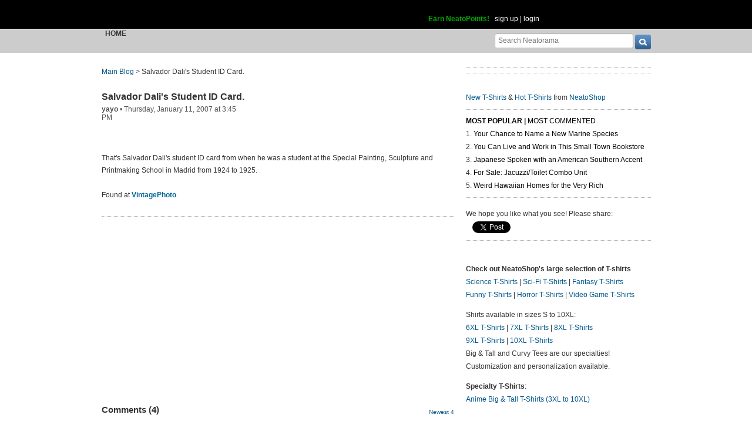

--- FILE ---
content_type: text/html; charset=UTF-8
request_url: https://www.neatorama.com/api/nonce/
body_size: 205
content:
{"time":1769974657,"hash":"ddba7e0cc5c9be758d0c41593432453e"}

--- FILE ---
content_type: text/html; charset=UTF-8
request_url: https://www.neatorama.com/comment/listing/
body_size: 1851
content:
"<article id=\"comment-342891\" data-type=\"post-5047\" data-parent=\"342891\" class=\"comment-single comment-by-76948 parent comm-parent-342891\" data-status=\"published\">\n  <div id=\"commentself-342891\" class=\"comment-self commentself-by-76948\">\n          \n      <span class=\"comm-tools\">\n                  \n                        <\/span>\n    \n    <footer>\n      <span class=\"byline\">\n                \n        <span class=\"author\">\n                    <span id=\"commname-342891\" class=\"name\"><a href=\"https:\/\/www.neatorama.com\/whois\/76948\/\" rel=\"author\" itemprop=\"author\" class=\"userlink author-name\" title=\"Profile for Gloria 3 - Member Since Aug 21st, 2012\">Gloria 3<\/a><\/span>\n\n          \n                  <\/span>\n\n        <span> &bull; <\/span>\n\n                  <a href=\"https:\/\/www.neatorama.com\/2007\/01\/11\/salvador-dalis-student-id-card\/#comment-342891\" rel=\"nofollow\" title=\"Permanent link to this comment\" class=\"comm-date\">\n            \n          <time datetime=\"2007-01-11T17:33:03-0800\" pubdate>11Jan07 5:33pm<\/time>\n                  <\/a>\n        \n        <span> &bull; <\/span>\n\n        <span class=\"comm-likes\">\n                                <a href=\"#\" rel=\"nofollow\" class=\"comm-like icon-outer\" id=\"commlike-342891\" title=\"Like this comment\">\n              <span class=\"comm-liketext\">0<\/span>&nbsp;<span class=\"heart\"><\/span>\n            <\/a>\n                  <\/span>\n\n              <\/span>\n      \n          <\/footer>\n\n    <div class=\"comm-content\">\n      \n      <div class=\"comm-body\">Damn, he's much cuter without the moustache.<\/div>\n\n      <div class=\"comm-hidabuse\">\n        <em>Abusive comment hidden.<\/em>\n        <a href=\"#\" class=\"comm-showabuse\" id=\"commshowabuse-342891\">(Show it anyway.)<\/a>\n      <\/div>\n    <\/div>\n\n      <\/div> \n\n  \n  <\/article>\n<article id=\"comment-342892\" data-type=\"post-5047\" data-parent=\"342892\" class=\"comment-single comment-by-50667 parent comm-parent-342892\" data-status=\"published\">\n  <div id=\"commentself-342892\" class=\"comment-self commentself-by-50667\">\n          \n      <span class=\"comm-tools\">\n                  \n                        <\/span>\n    \n    <footer>\n      <span class=\"byline\">\n                \n        <span class=\"author\">\n                    <span id=\"commname-342892\" class=\"name\"><a href=\"https:\/\/www.neatorama.com\/whois\/50667\/\" rel=\"author\" itemprop=\"author\" class=\"userlink author-name\" title=\"Profile for Diogenes 2 - Member Since Aug 12th, 2012\">Diogenes 2<\/a><\/span>\n\n          \n                  <\/span>\n\n        <span> &bull; <\/span>\n\n                  <a href=\"https:\/\/www.neatorama.com\/2007\/01\/11\/salvador-dalis-student-id-card\/#comment-342892\" rel=\"nofollow\" title=\"Permanent link to this comment\" class=\"comm-date\">\n            \n          <time datetime=\"2007-01-11T20:29:31-0800\" pubdate>11Jan07 8:29pm<\/time>\n                  <\/a>\n        \n        <span> &bull; <\/span>\n\n        <span class=\"comm-likes\">\n                                <a href=\"#\" rel=\"nofollow\" class=\"comm-like icon-outer\" id=\"commlike-342892\" title=\"Like this comment\">\n              <span class=\"comm-liketext\">0<\/span>&nbsp;<span class=\"heart\"><\/span>\n            <\/a>\n                  <\/span>\n\n              <\/span>\n      \n          <\/footer>\n\n    <div class=\"comm-content\">\n      \n      <div class=\"comm-body\">If you read his autobiography and if I remember somewhat right  ( I havent read it in years),  Dali relishes (as he does with pretty much everything else that had happen in his life), about the time he spent as a rebel student pouring plaster down the main stairs of the school in Madrid.  The ID dates from this time.  He painted fish scales, when the class was to paint the virgin mary.  Is my memory accurate anybody? Or was his for that matter?<\/div>\n\n      <div class=\"comm-hidabuse\">\n        <em>Abusive comment hidden.<\/em>\n        <a href=\"#\" class=\"comm-showabuse\" id=\"commshowabuse-342892\">(Show it anyway.)<\/a>\n      <\/div>\n    <\/div>\n\n      <\/div> \n\n  \n  <\/article>\n<article id=\"comment-342893\" data-type=\"post-5047\" data-parent=\"342893\" class=\"comment-single comment-by-587 parent comm-parent-342893\" data-status=\"published\">\n  <div id=\"commentself-342893\" class=\"comment-self commentself-by-587\">\n          \n      <span class=\"comm-tools\">\n                  \n                        <\/span>\n    \n    <footer>\n      <span class=\"byline\">\n                \n        <span class=\"author\">\n                    <span id=\"commname-342893\" class=\"name\"><a href=\"https:\/\/www.neatorama.com\/whois\/587\/\" rel=\"author\" itemprop=\"author\" class=\"userlink author-name\" title=\"Profile for Jenny - Member Since Aug 4th, 2012\">Jenny<\/a><\/span>\n\n          \n                  <\/span>\n\n        <span> &bull; <\/span>\n\n                  <a href=\"https:\/\/www.neatorama.com\/2007\/01\/11\/salvador-dalis-student-id-card\/#comment-342893\" rel=\"nofollow\" title=\"Permanent link to this comment\" class=\"comm-date\">\n            \n          <time datetime=\"2007-01-11T22:26:14-0800\" pubdate>11Jan07 10:26pm<\/time>\n                  <\/a>\n        \n        <span> &bull; <\/span>\n\n        <span class=\"comm-likes\">\n                                <a href=\"#\" rel=\"nofollow\" class=\"comm-like icon-outer\" id=\"commlike-342893\" title=\"Like this comment\">\n              <span class=\"comm-liketext\">0<\/span>&nbsp;<span class=\"heart\"><\/span>\n            <\/a>\n                  <\/span>\n\n              <\/span>\n      \n          <\/footer>\n\n    <div class=\"comm-content\">\n      \n      <div class=\"comm-body\">I found a book of his stuff for pretty cheap.  He's amazing, and his eccentricity earns him extra points.<\/div>\n\n      <div class=\"comm-hidabuse\">\n        <em>Abusive comment hidden.<\/em>\n        <a href=\"#\" class=\"comm-showabuse\" id=\"commshowabuse-342893\">(Show it anyway.)<\/a>\n      <\/div>\n    <\/div>\n\n      <\/div> \n\n  \n  <\/article>\n<article id=\"comment-342894\" data-type=\"post-5047\" data-parent=\"342894\" class=\"comment-single comment-by-51877 parent comm-parent-342894\" data-status=\"published\">\n  <div id=\"commentself-342894\" class=\"comment-self commentself-by-51877\">\n          \n      <span class=\"comm-tools\">\n                  \n                        <\/span>\n    \n    <footer>\n      <span class=\"byline\">\n                \n        <span class=\"author\">\n                    <span id=\"commname-342894\" class=\"name\"><a href=\"https:\/\/www.neatorama.com\/whois\/51877\/\" rel=\"author\" itemprop=\"author\" class=\"userlink author-name\" title=\"Profile for Byron Steele - Member Since Aug 12th, 2012\">Byron Steele<\/a><\/span>\n\n          \n                  <\/span>\n\n        <span> &bull; <\/span>\n\n                  <a href=\"https:\/\/www.neatorama.com\/2007\/01\/11\/salvador-dalis-student-id-card\/#comment-342894\" rel=\"nofollow\" title=\"Permanent link to this comment\" class=\"comm-date\">\n            \n          <time datetime=\"2008-10-31T05:39:38-0700\" pubdate>31Oct08 5:39am<\/time>\n                  <\/a>\n        \n        <span> &bull; <\/span>\n\n        <span class=\"comm-likes\">\n                                <a href=\"#\" rel=\"nofollow\" class=\"comm-like icon-outer\" id=\"commlike-342894\" title=\"Like this comment\">\n              <span class=\"comm-liketext\">0<\/span>&nbsp;<span class=\"heart\"><\/span>\n            <\/a>\n                  <\/span>\n\n              <\/span>\n      \n          <\/footer>\n\n    <div class=\"comm-content\">\n      \n      <div class=\"comm-body\">Hardly recognize the guy without his mo! Lol!<br\/><br\/>Interesting fact - On Dal\u00ed\u2019s personality, George Orwell once remarked that \u2018one ought to be able to hold in one\u2019s head simultaneously the two facts, that Dal\u00ed is a good draughtsman and a disgusting human being, the one does not invalidate or, in a sense, affect the other.\u2019 ha-ha!<br\/><br\/>http:\/\/www.free-art-images.com\/<\/div>\n\n      <div class=\"comm-hidabuse\">\n        <em>Abusive comment hidden.<\/em>\n        <a href=\"#\" class=\"comm-showabuse\" id=\"commshowabuse-342894\">(Show it anyway.)<\/a>\n      <\/div>\n    <\/div>\n\n      <\/div> \n\n  \n  <\/article>\n"

--- FILE ---
content_type: text/html; charset=UTF-8
request_url: https://www.neatorama.com/api/shop_panel/
body_size: 703
content:
{"html":"<style type=\"text\/css\">.shoprotator{display:block;margin-left:auto;margin-right:auto;text-align:center;width:100%}.shoprotator ul{display:inline-block;padding:0;margin:0}.shoprotator li{float:left;height:185px;list-style:none outside none;margin-left:auto;margin-right:auto;padding:5px;text-align:center;width:140px}.shoprotator li img{width:140px;height:140px}<\/style><div\nclass=\"shoprotator\"><ul><li> <a\nhref=\"https:\/\/www.neatoshop.com\/product\/Halloween-Horrors?tag=7042\" style=\"border:none\"><img\nsrc=\"https:\/\/static.neatoshop.com\/thumbprodimg\/Halloween-Horrors.jpg?v=3203694792y&color=black\" width=\"150\" height=\"150\" border=\"0\" alt=\"Halloween Horrors\"\/><br\/>Halloween Horrors<\/a><\/li><li> <a\nhref=\"https:\/\/www.neatoshop.com\/product\/Survival-Horror-City?tag=7042\" style=\"border:none\"><img\nsrc=\"https:\/\/static.neatoshop.com\/thumbprodimg\/Survival-Horror-City.jpg?v=3935587732y&color=black\" width=\"150\" height=\"150\" border=\"0\" alt=\"Survival Horror City\"\/><br\/>Survival Horror City<\/a><\/li><li> <a\nhref=\"https:\/\/www.neatoshop.com\/product\/THE-CLAW-2?tag=7042\" style=\"border:none\"><img\nsrc=\"https:\/\/static.neatoshop.com\/thumbprodimg\/THE-CLAW-2.jpg?v=468409660y&color=navy\" width=\"150\" height=\"150\" border=\"0\" alt=\"THE CLAW\"\/><br\/>THE CLAW<\/a><\/li><li> <a\nhref=\"https:\/\/www.neatoshop.com\/product\/Blue-Wizard-Tee?tag=7042\" style=\"border:none\"><img\nsrc=\"https:\/\/static.neatoshop.com\/thumbprodimg\/Blue-Wizard-Tee.jpg?v=1955524586y&color=charcoal\" width=\"150\" height=\"150\" border=\"0\" alt=\"Blue Wizard Tee\"\/><br\/>Blue Wizard Tee<\/a><\/li><\/ul><div\nstyle=\"clear:both;\"><\/div><\/div>"}